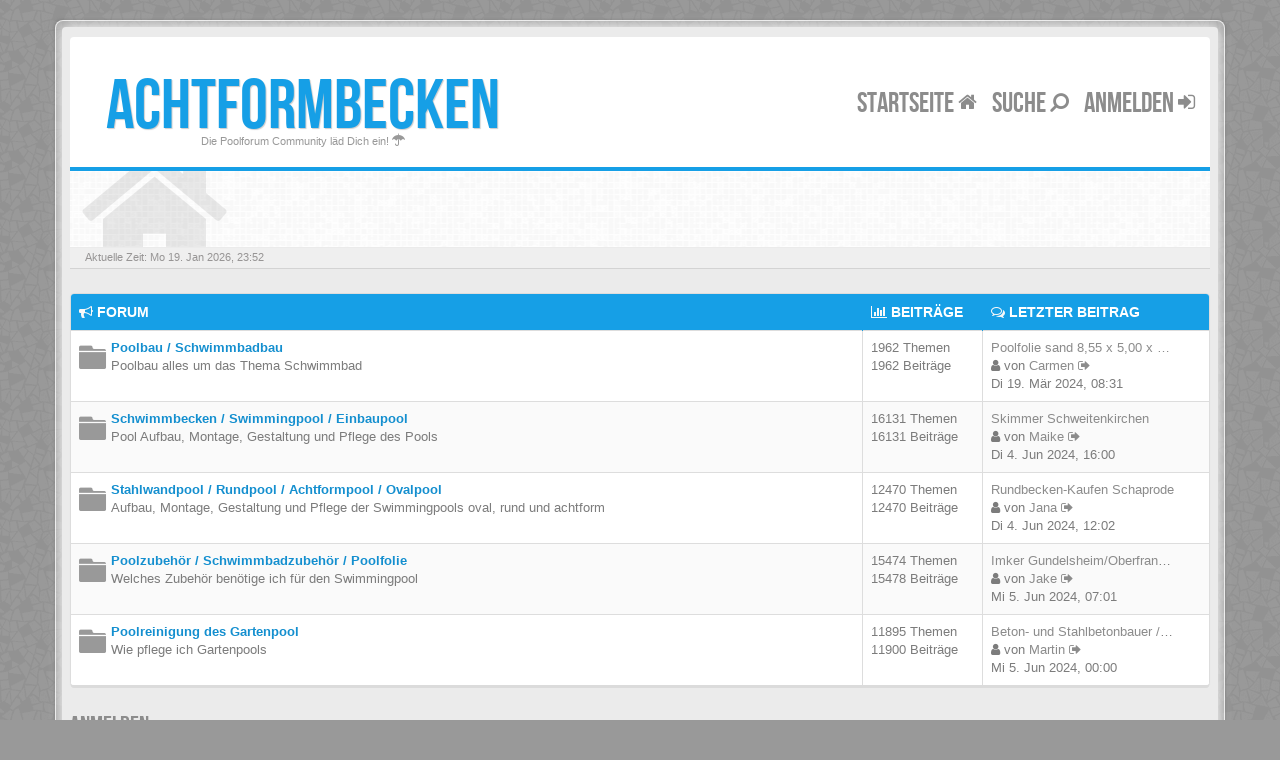

--- FILE ---
content_type: text/html; charset=UTF-8
request_url: https://achtformbecken.achtformpools.de/?sid=11e50c81f17ae7aac5eb4afcc7ff0eb3
body_size: 7820
content:
<!DOCTYPE html>
<html dir="ltr" lang="de">
<head>
<meta charset="utf-8">
<meta name="viewport" content="width=device-width, initial-scale=1.0">
<meta content="achtformbecken" property="og:site_name">
<!-- Place favicon.ico and apple-touch-icon.png in the root directory -->

<title>Foren-Übersicht&nbsp;&#45;&nbsp;achtformbecken</title>
	<link rel="alternate" type="application/atom+xml" title="Feed - achtformbecken" href="/app.php/feed?sid=690092dd2c9d0c113edc78f593121e87">			<link rel="alternate" type="application/atom+xml" title="Feed - Neue Themen" href="/app.php/feed/topics?sid=690092dd2c9d0c113edc78f593121e87">			



	
<!-- CSS files start here -->
<link href="./styles/BBOOTS/theme/stylesheet.css" rel="stylesheet">

	
	
	


<style>	
	div.copyright {
		color: #ffffff;	
	}

	div.copyright a {
		color: #ffffff;
	}
</style>
	
<!-- Remove the conditional below to use the custom CSS without FLATBOOTS Mini CMS Extension -->
<!-- CSS files stop here -->

<meta name="description" content="Die Poolforum Community läd Dich ein!">
<meta name="twitter:card" content="summary">
<meta property="og:site_name" content="achtformbecken">
<meta property="og:url" content="https://achtformbecken.achtformpools.de/11e50c81f17ae7aac5eb4afcc7ff0eb3">
<meta property="og:type" content="website">
<meta property="og:title" content="Foren-Übersicht">
<meta property="og:description" content="Die Poolforum Community läd Dich ein!">

<!-- older scripts set started here after the headjs - cannot do this with phpbb31 due to ajax stuff -->
<script src="//cdnjs.cloudflare.com/ajax/libs/headjs/1.0.3/head.load.min.js"></script>

</head>
<body data-spy="scroll" data-target=".scrollspy" id="phpbb" class="section-index ltr ">

<div id="wrap" class="corners container">
  <!-- start content -->
  <div id="content-forum">
    <div class="padding_0_40">
	
    	
<!-- Header block -->
    <header class="header"> 
     <div class="topArea"> <!-- Logo block -->
	  <div class="leftArea">
		  		   <div class="logo-transition">	
			<a class="logo" href="./index.php?sid=690092dd2c9d0c113edc78f593121e87"><span>achtformbecken</a>
			   
			   
		   </div>
		 		 <p class="site-info">Die Poolforum Community läd Dich ein!&nbsp;<i class="fa fa-umbrella"></i></p>
		<div class="clearfix"></div>
	  </div> 
        	  
	        <!-- Main navigation block -->
<nav class="mainnav" aria-label="Primary">
	  <ul>
		<li class="nav-icon">
			<a href="./index.php?sid=690092dd2c9d0c113edc78f593121e87">Startseite <span class="has-sub"><i class="fa fa-home"></i></span></a>
			<p></p>
		 <ul class="submenu greydout">
						<li><a href="/app.php/help/faq?sid=690092dd2c9d0c113edc78f593121e87"><i class="fa fa-question-circle"></i> FAQ</a><span></span></li>
            										     </ul>
		</li>


		<li class="nav-icon">
		 <a href="#">Suche <span class="has-sub"><i class="fa fa-search fa fa-flip-horizontal"></i></span></a>
			<p></p>
		 <ul class="submenu greydout">
			<li><a href="./search.php?sid=690092dd2c9d0c113edc78f593121e87"><i class="fa fa-search fa fa-flip-horizontal"></i> Erweiterte Suche</a><span></span></li>
								
											
	        			<li><a href=""> <i class="fa fa-sort-numeric-asc"></i>Suche gestern</a><span></span></li>
			<li><a href=""> <i class="fa fa-sort-alpha-asc"></i>Suche Woche</a><span></span></li>
		 </ul>
		</li>
							

								
				<li class="nav-icon">
							<a href="./ucp.php?mode=login&amp;sid=690092dd2c9d0c113edc78f593121e87">Anmelden <span class="has-sub"><i class="fa fa-sign-in"></i></span></a>
						<p></p>
		</li>
							 
			    			  </ul>
		<div class="navBtn"><span>MENU</span>
		 <a data-toggle="collapse" data-target="#responsive-navigation" class="listen_menu fa fa-align-justify" href="javascript:void(0);" title=""></a>
		 		 			 		<a class="fa fa-sign-in" href="./ucp.php?mode=login&amp;sid=690092dd2c9d0c113edc78f593121e87" title=""></a>
		 			 		</div>
</nav> 
<!-- Main navigation block -->

<!-- MOBILE Navigation block -->
<!-- Everything you want hidden at 940px or less, place within here -->
    <nav class="hidden-lg hidden-md hidden-sm">
	 <div id="responsive-navigation" class="collapse">
		<ul class="flexnav list-unstyled">
			    				
					<li><a href="/app.php/help/faq?sid=690092dd2c9d0c113edc78f593121e87"><i class="fa fa-question-circle"></i> FAQ</a></li>
	            			
		<li class="item-with-ul">
			<a href="./search.php?sid=690092dd2c9d0c113edc78f593121e87"><i class="fa fa-search"></i> Erweiterte Suche</a>
		     <ul class="collapse viewdetails list-unstyled">
                 </ul>
			  <a class="touch-button" href="javascript:void(0);" data-toggle="collapse" data-target=".viewdetails"><i class="navicon fa fa-sort-down"></i></a>
		</li>
        </ul>
	  </div>
    </nav> 
<!-- MOBILE Navigation block -->		     </div>
    </header> 
<!-- Header block -->

<!-- Subheader block -->
    <section class="subheader">
      <div class="clearfix">
	    <div class="fxicon">
						  <i class="fa fa-home"></i>
					</div>
		
	    <ul class="index-pos pull-left">
                          <li class="index-sub"></li>
			        </ul> 
      

	   	
		</div>
    </section> 
<!-- Subheader block -->
		
	
		
<!-- Lower Breadcrumb block -->
		<div class="sub-breadcrumb">
            <span class="time pull-left">Aktuelle Zeit: Mo 19. Jan 2026, 23:52</span> 
                    </div>
<!-- Lower Breadcrumb block --> 
	
		
	<div id="page-body">
	
	    		
    		   <div class="panel panel-default">
		<table class="footable table table-striped table-bordered table-white table-primary table-hover">
		<thead>
					<tr>
			 <th data-class="expand"><i class="fa fa-bullhorn"></i> Forum</th>
			 <th class="large80" data-hide="phone"><i class="fa fa-bar-chart-o"></i> Beiträge</th>
			 <th class="large20" data-hide="phone"><i class="fa fa-comments-o"></i> Letzter Beitrag</th>
			</tr>
			
		</thead>
	<tbody>
			
			    <tr id="forum-5">
					<td title="Keine ungelesenen Beiträge">
						<span class="icon-wrapper">
			 <i class="row-icon-font icon-moon-default forum-read"></i>
			</span>
						<i class="row-icon-font-mini"></i>
			 <!-- <a class="btn-rss pull-right hidden-xs hidden-sm" title="Feed - Poolbau / Schwimmbadbau" href="/app.php/feed?sid=690092dd2c9d0c113edc78f593121e87?f=5"><i class="fa fa-rss rss-color-forum"></i></a> --> 			  <span class="desc-wrapper">
			  				<a href="./poolbau-schwimmbadbau-f5/?sid=690092dd2c9d0c113edc78f593121e87" class="forumtitle">Poolbau / Schwimmbadbau</a><br />
				<span class="description">Poolbau alles um das Thema Schwimmbad</span><br />											  </span>
			</td>
						<td class="stats-col">
			 <span class="stats-wrapper">
			 1962&nbsp;Themen&nbsp;<br />1962&nbsp;Beiträge 
			 			 			 </span>
			</td>	
			<td>
			  <span class="last-wrapper text-overflow">
			   								 				 <a href="./poolbau-schwimmbadbau-f5/poolfolie-sand-8-55-x-5-00-x-1-50-m-x-0-8-einhaeng-t51521.html?sid=690092dd2c9d0c113edc78f593121e87#p51519" title="" class="lastsubject">Poolfolie sand 8,55 x 5,00 x …</a><br />
								<i class="fa fa-user"></i>&nbsp;von&nbsp;<a href="./memberlist.php?mode=viewprofile&amp;u=1053&amp;sid=690092dd2c9d0c113edc78f593121e87" class="username">Carmen</a>
				<a class="moderator-item" href="./poolbau-schwimmbadbau-f5/poolfolie-sand-8-55-x-5-00-x-1-50-m-x-0-8-einhaeng-t51521.html?sid=690092dd2c9d0c113edc78f593121e87#p51519" title="FORUMLIST_LASTPOST"><i class="mobile-post fa fa-sign-out"></i></a>				<br /><span class="forum-time"><time datetime="">Di 19. Mär 2024, 08:31</time></span>
							  </span>
			</td>
						
		</tr>
		
	
	
		
    			
			    <tr id="forum-1">
					<td title="Keine ungelesenen Beiträge">
						<span class="icon-wrapper">
			 <i class="row-icon-font icon-moon-default forum-read"></i>
			</span>
						<i class="row-icon-font-mini"></i>
			 <!-- <a class="btn-rss pull-right hidden-xs hidden-sm" title="Feed - Schwimmbecken / Swimmingpool / Einbaupool" href="/app.php/feed?sid=690092dd2c9d0c113edc78f593121e87?f=1"><i class="fa fa-rss rss-color-forum"></i></a> --> 			  <span class="desc-wrapper">
			  				<a href="./schwimmbecken-swimmingpool-einbaupool-f1/?sid=690092dd2c9d0c113edc78f593121e87" class="forumtitle">Schwimmbecken / Swimmingpool / Einbaupool</a><br />
				<span class="description">Pool Aufbau, Montage, Gestaltung und Pflege des Pools</span><br />											  </span>
			</td>
						<td class="stats-col">
			 <span class="stats-wrapper">
			 16131&nbsp;Themen&nbsp;<br />16131&nbsp;Beiträge 
			 			 			 </span>
			</td>	
			<td>
			  <span class="last-wrapper text-overflow">
			   								 				 <a href="./schwimmbecken-swimmingpool-einbaupool-f1/skimmer-schweitenkirchen-t57892.html?sid=690092dd2c9d0c113edc78f593121e87#p57889" title="" class="lastsubject">Skimmer Schweitenkirchen</a><br />
								<i class="fa fa-user"></i>&nbsp;von&nbsp;<a href="./memberlist.php?mode=viewprofile&amp;u=234&amp;sid=690092dd2c9d0c113edc78f593121e87" class="username">Maike</a>
				<a class="moderator-item" href="./schwimmbecken-swimmingpool-einbaupool-f1/skimmer-schweitenkirchen-t57892.html?sid=690092dd2c9d0c113edc78f593121e87#p57889" title="FORUMLIST_LASTPOST"><i class="mobile-post fa fa-sign-out"></i></a>				<br /><span class="forum-time"><time datetime="">Di 4. Jun 2024, 16:00</time></span>
							  </span>
			</td>
						
		</tr>
		
	
	
		
    			
			    <tr id="forum-2">
					<td title="Keine ungelesenen Beiträge">
						<span class="icon-wrapper">
			 <i class="row-icon-font icon-moon-default forum-read"></i>
			</span>
						<i class="row-icon-font-mini"></i>
			 <!-- <a class="btn-rss pull-right hidden-xs hidden-sm" title="Feed - Stahlwandpool / Rundpool / Achtformpool / Ovalpool" href="/app.php/feed?sid=690092dd2c9d0c113edc78f593121e87?f=2"><i class="fa fa-rss rss-color-forum"></i></a> --> 			  <span class="desc-wrapper">
			  				<a href="./stahlwandpool-rundpool-achtformpool-ovalpool-f2/?sid=690092dd2c9d0c113edc78f593121e87" class="forumtitle">Stahlwandpool / Rundpool / Achtformpool / Ovalpool</a><br />
				<span class="description">Aufbau, Montage, Gestaltung und Pflege der Swimmingpools oval, rund und achtform</span><br />											  </span>
			</td>
						<td class="stats-col">
			 <span class="stats-wrapper">
			 12470&nbsp;Themen&nbsp;<br />12470&nbsp;Beiträge 
			 			 			 </span>
			</td>	
			<td>
			  <span class="last-wrapper text-overflow">
			   								 				 <a href="./stahlwandpool-rundpool-achtformpool-ovalpool-f2/rundbecken-kaufen-schaprode-t57870.html?sid=690092dd2c9d0c113edc78f593121e87#p57867" title="" class="lastsubject">Rundbecken-Kaufen Schaprode</a><br />
								<i class="fa fa-user"></i>&nbsp;von&nbsp;<a href="./memberlist.php?mode=viewprofile&amp;u=84&amp;sid=690092dd2c9d0c113edc78f593121e87" class="username">Jana</a>
				<a class="moderator-item" href="./stahlwandpool-rundpool-achtformpool-ovalpool-f2/rundbecken-kaufen-schaprode-t57870.html?sid=690092dd2c9d0c113edc78f593121e87#p57867" title="FORUMLIST_LASTPOST"><i class="mobile-post fa fa-sign-out"></i></a>				<br /><span class="forum-time"><time datetime="">Di 4. Jun 2024, 12:02</time></span>
							  </span>
			</td>
						
		</tr>
		
	
	
		
    			
			    <tr id="forum-3">
					<td title="Keine ungelesenen Beiträge">
						<span class="icon-wrapper">
			 <i class="row-icon-font icon-moon-default forum-read"></i>
			</span>
						<i class="row-icon-font-mini"></i>
			 <!-- <a class="btn-rss pull-right hidden-xs hidden-sm" title="Feed - Poolzubehör / Schwimmbadzubehör / Poolfolie" href="/app.php/feed?sid=690092dd2c9d0c113edc78f593121e87?f=3"><i class="fa fa-rss rss-color-forum"></i></a> --> 			  <span class="desc-wrapper">
			  				<a href="./poolzubehoer-schwimmbadzubehoer-poolfolie-f3/?sid=690092dd2c9d0c113edc78f593121e87" class="forumtitle">Poolzubehör / Schwimmbadzubehör / Poolfolie</a><br />
				<span class="description">Welches Zubehör benötige ich für den Swimmingpool</span><br />											  </span>
			</td>
						<td class="stats-col">
			 <span class="stats-wrapper">
			 15474&nbsp;Themen&nbsp;<br />15478&nbsp;Beiträge 
			 			 			 </span>
			</td>	
			<td>
			  <span class="last-wrapper text-overflow">
			   								 				 <a href="./poolzubehoer-schwimmbadzubehoer-poolfolie-f3/imker-gundelsheim-oberfranken-t57933.html?sid=690092dd2c9d0c113edc78f593121e87#p57930" title="" class="lastsubject">Imker Gundelsheim/Oberfranken</a><br />
								<i class="fa fa-user"></i>&nbsp;von&nbsp;<a href="./memberlist.php?mode=viewprofile&amp;u=930&amp;sid=690092dd2c9d0c113edc78f593121e87" class="username">Jake</a>
				<a class="moderator-item" href="./poolzubehoer-schwimmbadzubehoer-poolfolie-f3/imker-gundelsheim-oberfranken-t57933.html?sid=690092dd2c9d0c113edc78f593121e87#p57930" title="FORUMLIST_LASTPOST"><i class="mobile-post fa fa-sign-out"></i></a>				<br /><span class="forum-time"><time datetime="">Mi 5. Jun 2024, 07:01</time></span>
							  </span>
			</td>
						
		</tr>
		
	
	
		
    			
			    <tr id="forum-4">
					<td title="Keine ungelesenen Beiträge">
						<span class="icon-wrapper">
			 <i class="row-icon-font icon-moon-default forum-read"></i>
			</span>
						<i class="row-icon-font-mini"></i>
			 <!-- <a class="btn-rss pull-right hidden-xs hidden-sm" title="Feed - Poolreinigung des Gartenpool" href="/app.php/feed?sid=690092dd2c9d0c113edc78f593121e87?f=4"><i class="fa fa-rss rss-color-forum"></i></a> --> 			  <span class="desc-wrapper">
			  				<a href="./poolreinigung-des-gartenpool-f4/?sid=690092dd2c9d0c113edc78f593121e87" class="forumtitle">Poolreinigung des Gartenpool</a><br />
				<span class="description">Wie pflege ich Gartenpools</span><br />											  </span>
			</td>
						<td class="stats-col">
			 <span class="stats-wrapper">
			 11895&nbsp;Themen&nbsp;<br />11900&nbsp;Beiträge 
			 			 			 </span>
			</td>	
			<td>
			  <span class="last-wrapper text-overflow">
			   								 				 <a href="./poolreinigung-des-gartenpool-f4/beton-und-stahlbetonbauer-in-coswig-anhalt-t57911.html?sid=690092dd2c9d0c113edc78f593121e87#p57908" title="" class="lastsubject">Beton- und Stahlbetonbauer / …</a><br />
								<i class="fa fa-user"></i>&nbsp;von&nbsp;<a href="./memberlist.php?mode=viewprofile&amp;u=677&amp;sid=690092dd2c9d0c113edc78f593121e87" class="username">Martin</a>
				<a class="moderator-item" href="./poolreinigung-des-gartenpool-f4/beton-und-stahlbetonbauer-in-coswig-anhalt-t57911.html?sid=690092dd2c9d0c113edc78f593121e87#p57908" title="FORUMLIST_LASTPOST"><i class="mobile-post fa fa-sign-out"></i></a>				<br /><span class="forum-time"><time datetime="">Mi 5. Jun 2024, 00:00</time></span>
							  </span>
			</td>
						
		</tr>
		
	
		 </tbody>
	</table>
	</div>
		
  <div class="clearfix">
   <div class="side-segment"><h3><a href="./ucp.php?mode=login&amp;sid=690092dd2c9d0c113edc78f593121e87">Anmelden</a></h3></div>
    <form method="post" action="./ucp.php?mode=login&amp;sid=690092dd2c9d0c113edc78f593121e87">
	 <div class="well">
	  <fieldset>
	
	<div class="col-md-6">
	 <div class="form-group">
		<label for="username">Benutzer:</label>
          <div class="input-icon left">
	        <i class="fa fa-user"></i>
		    <input class="form-control input-sm" type="text" name="username" id="username" placeholder="Benutzer"/>
		  </div>
	 </div> 
	 <div class="form-group">
		<label for="password">Passwort:</label>
          <div class="input-icon left">
	        <i class="fa fa-key"></i>
			<input class="form-control input-sm" type="password" name="password" id="password" placeholder="Passwort"/>
		  </div>
	 </div>
    
				<div class="form-group">
			<input type="checkbox" name="autologin" id="autologin"><label class="checkbox-inline" for="autologin">Angemeldet bleiben</label>
		</div> 
			 
	 <div class="form-group">
		 <button type="submit" class="btn btn-default" id="load" name="login" value="Anmelden" data-loading-text="Anmeldung erfolgt <i class='fa-spin fa fa-spinner fa-lg'></i>">Anmelden</button>
		  <input type="hidden" name="redirect" value="./index.php?sid=690092dd2c9d0c113edc78f593121e87" />
<input type="hidden" name="creation_time" value="1768866733" />
<input type="hidden" name="form_token" value="b40425d5ff97060bdf13d6bf0eff4c8782593672" />

	 </div>
	</div>
	
			<div class="pull-right hidden-xs hidden-sm">
		<div class="admin-header-head">
		    <div class="user-fxicon">
				<i class="fa fa-unlock"></i>
		    </div>
		</div>
		</div>
		
		
	  </fieldset>
     </div>
	</form>
  </div>

<div class="row">
<div class="col-md-12 panel-stats">

<div class="col-md-6">
	<div class="side-segment"><h3>Wer ist online?</h3></div>
		<p>Insgesamt sind <strong>11</strong> Besucher online :: 0 sichtbare Mitglieder, 0 unsichtbare Mitglieder und 11 Gäste (basierend auf den aktiven Besuchern der letzten 5 Minuten)<br />Der Besucherrekord liegt bei <strong>276</strong> Besuchern, die am Di 4. Nov 2025, 08:23 gleichzeitig online waren.<br /> <br />Mitglieder: 0 Mitglieder
	<br /><small>Legende: <a style="color:#AA0000" href="./memberlist.php?mode=group&amp;g=5&amp;sid=690092dd2c9d0c113edc78f593121e87">Administratoren</a>, <a style="color:#00AA00" href="./memberlist.php?mode=group&amp;g=4&amp;sid=690092dd2c9d0c113edc78f593121e87">Globale Moderatoren</a></small></p>


</div>

<div class="col-md-6">
	<div class="side-segment"><h3>Statistik</h3></div>
	<p>Beiträge insgesamt <strong>1969</strong> &bull; Themen insgesamt <strong>1969</strong> &bull; Mitglieder insgesamt <strong>1007</strong> &bull; Unser neuestes Mitglied: <strong><a href="./memberlist.php?mode=viewprofile&amp;u=1053&amp;sid=690092dd2c9d0c113edc78f593121e87" class="username">Carmen</a></strong></p>

</div>

</div>
</div>


<footer> <!-- Footer block -->
    		<div id="footerContent"> <!-- About us , links, twitter, recent posts layout -->
			<div class="row">
								
				<div class="col-md-3 col-sm-6 recent-row row-fav">
					<div class="side-segment"><h3>Favoriten</h3></div>
										<ul class="navList">
						<li><a href="#"><i class="fa fa-home"></i>&nbsp;Startseite</a></li>
						<li><a href="#"><i class="fa fa-picture-o"></i>&nbsp;Galerie</a></li>
						<li><a href="./memberlist.php?sid=690092dd2c9d0c113edc78f593121e87"><i class="fa fa-group"></i>&nbsp;Mitglieder</a></li>
																		<li><a href="./memberlist.php?mode=contactadmin&amp;sid=690092dd2c9d0c113edc78f593121e87"><i class="fa fa-rocket"></i>&nbsp;Kontakt</a></li>
												<li><a href="./ucp.php?mode=delete_cookies&amp;sid=690092dd2c9d0c113edc78f593121e87"><i class="fa fa-trash-o"></i>&nbsp;Alle Cookies löschen</a></li>					</ul>
									</div>
				
			</div>
		</div> <!-- About us , links, twitter, recent posts layout -->
		
	<div class="row bottomLinks"> <!-- Credit, links and copyright block do not remove please -->
	  <div class="col-md-12">
		<div class="pull-left">
		  &nbsp;
		</div>
		
		<div class="pull-right">
		  &nbsp;
		</div>
	   </div> 
	</div> <!-- Credit, links and copyright block do not remove please -->
</footer>
	
	</div><!-- page-body id in header -->
  </div> <!-- padding_0_40 in header -->
 </div> <!-- content-forum in header -->
</div> <!-- wrap - corners container in header -->

<a id="totop" class="topstyle" href="" onclick="return false;" style="display:none;"><i class="fa fa-chevron-up"></i></a>

<div class="container">
  <div class="copyright">

<p></p>
<strong>Mit unserem Achtformpool und den verschiedenen Pooltypen von Pool.Net rundum sorgenfrei</strong>
<p></p>
Jedes Jahr freuen sich viele Menschen über ihr eigenes Schwimmbad. Entdecken Sie jetzt unsere einzigartige Serie und unser Angebot von acht Schwimmbecken aus Stoff für jeden Geschmack. Acht Becken sehen aufgrund ihrer Form und Gestaltung wie Stahlwandbecken aus. Aufgrund der vielfältigen Ausstattungsmöglichkeiten passt ein Swimmingpool gut zu jeder Garten- und Innensituation. Unsere Software ist bereits komplett vorkonfiguriert, sodass Sie sofort und – je nach Ausstattung – sogar mit einem Starterpaket für die erste Betriebswoche mit der Installation beginnen können. Sollten Ihre Wünsche spezifischer sein als unser Arrangement, können Sie sich anhand der acht Einzelbecken Ihr eigenes Arrangement nach Ihren Wünschen zusammenstellen. Unter www.Pool.Net.de finden Sie viele Ressourcen für Ideen, Konzepte oder andere Gestaltungsvorschläge. So oder so steht Ihnen unser Team jederzeit für Auskünfte zur Verfügung. Zur vorübergehenden Entspannung in einer heißen tropischen Stadt oder einfach nur zum Sport: Verwirklichen Sie Ihre Träume und schaffen Sie ein einzigartiges Paradies mit acht Pooltypen von Pool.Net.
<p></p>
<a title="Achtformpool kaufen Pool.Net" href="https://pool.net/achtformpool/" target="_blank"><img src="https://pool.net/schwimmbecken-bau/achtformbecken.jpg" alt="Achtformpool kaufen Pool.Net" title="Achtformpool kaufen Pool.Net" /></a>
<p></p>
<strong>Und Achtformpool für unbegrenzten Platz</strong>
<p></p>
Es lohnt sich, einen genaueren Blick auf die Achtformpools zu werfen. Vereinfacht ausgedrückt handelt es sich dabei um zwei miteinander verbundene Becken, die die Vorteile eines schönen langen Schwimmbeckens mit denen eines runden Beckens vereinen. In der Praxis wird für große Grabungen das Achter-Stahlwandbecken verwendet, aber – hier liegt der Hauptvorteil gegenüber dem Ovalbecken und dem Rechteckbecken: Das Stahlwandbecken Achtform aus Stahl kann komplett bis zu einer Höhe von 120 m eingebaut werden. inbegriffen 1,35 m sind möglich. Es kann im oberen Teil akzeptiert werden. Aufgrund der runden Form des Beckens sind für die Statik keine Stützmauern oder ähnliches notwendig. wird anziehen. Dadurch ergeben sich nahezu unbegrenzte Umsetzungsmöglichkeiten: Der Achtformpool kann auf Ihrer Terrasse eingerahmt oder sogar von einem Sockel umgeben werden – Ihren Ideen sind bei der Gestaltung keine Grenzen gesetzt. Auch verschiedene Farben wie Blau oder Grün sind erhältlich. Durch die Tangente in der Mitte entsteht zudem auf beiden Seiten eine Sitzgelegenheit, die eine kurze Pause nach dem Schwimmen ermöglicht. Durch die runde Form des Beckens fügt sich das Achtformbecken gut in den bestehenden Garten ein und fügt sich in seine Umgebung ein.
<p></p>
<strong>Eine Auswahl aus acht Stilrichtungen: Gerichte für jeden Geschmack</strong>
<p></p>
Sie sind sich nicht sicher, welcher unserer acht Pool-Stile der Richtige für Sie ist? Gerne geben wir Ihnen einen Überblick über die Möglichkeiten. Sobald man sich für einen solchen Pool entschieden hat, stellt sich zunächst die Frage, wie man ihn installiert: frei, verlassen oder komplett im Boden. Durch das Achtformbecken markierten Pools sind alle drei Optionen ohne Kompromisse bei Qualität und Statik im Vergleich zu anderen umsetzbar. Im Allgemeinen gilt: Je tiefer die Installation, desto teurer sind die Kosten für das Graben und andere Materialien des Achtformpools. Je nach Ihrer Entscheidung kann das Schwimmbecken mit acht Modellen entweder in der Form „Freier Aufstellpool oder Einbau/Teileinbau“ oder „Bodeneinbau“ gewählt werden. Die beiden Optionen unterscheiden sich lediglich in den Leitern und Rohrleitungen, die separat ausgeführt werden müssen. Sie müssen lediglich zwischen den Konfigurationen mit dem Germany-Pools.de wählen, die sich in der Art der Poolausstattung unterscheiden. Eine detaillierte Beschreibung der im Pool enthaltenen Transferlimits finden Sie in jedem Fall auf der Produktseite. Das Set enthält alles, was Sie für den Einstieg benötigen. Allerdings kommen in unseren Pools nur die Robusten ohne Außenheizung aus. Entdecken Sie jetzt unsere Pool.Net Poolheizungen, mit denen Sie Ihren neuen Pool schnellstmöglich aufheizen und so die Poolsaison im Frühling und Herbst verlängern können.
<p></p>
<a href="/impressum.html" rel="nofollow">Impressum</a> | <a href="ucp.php?mode=terms" rel="nofollow">Nutzungs- und Verhaltensbedingungen</a> | <a href="/datenschutz_forum.html" rel="nofollow" target="_blank">Datenschutz</a> | <a href="https://rundbecken.rundpool.de/" title="Rundbecken hochwertig auf rundpool.de">Rundbecken</a> | <a href="https://sandfilter.de/" title="Sandfilter und Sandfilteranlagen bei sandfilter.de">Sandfilter</a> | <a href="https://achtformpools.de/" title="Achtform becken bei achtformpools.de">Achtform pool</a> |
<p></p>

  </div>
</div>

<div class="hidden"><img src="./cron.php?cron_type=cron.task.core.prune_notifications&amp;sid=690092dd2c9d0c113edc78f593121e87" width="1" height="1" alt="cron" /></div> 

<!-- injected via core and ajax JS for the return confirmation actions -->
   <div id="page-footer">
	<div id="darkenwrapper" data-ajax-error-title="AJAX-Fehler" data-ajax-error-text="Bei der Verarbeitung Ihrer Anfrage ist ein Fehler aufgetreten." data-ajax-error-text-abort="Der Benutzer hat die Anfrage abgebrochen." data-ajax-error-text-timeout="Bei Ihrer Anfrage ist eine Zeitüberschreitung aufgetreten. Bitte versuchen Sie es erneut." data-ajax-error-text-parsererror="Bei Ihrer Anfrage ist etwas falsch gelaufen und der Server hat eine ungültige Antwort zurückgegeben.">
		<div id="darken">&nbsp;</div>
	</div>

	<div id="phpbb_alert" class="alert alert-default phpbb_alert" data-l-err="Fehler" data-l-timeout-processing-req="Bei der Anfrage ist eine Zeitüberschreitung aufgetreten.">
		<button type="button" class="close alert_close" data-dismiss="alert" aria-label="Close"><span aria-hidden="true">&times;</span></button>
		<h3 class="alert_title">&nbsp;</h3>
		 <p class="alert_text"></p>
	</div>
	
	<div id="phpbb_confirm" class="alert alert-default phpbb_alert">
		<button type="button" class="close alert_close" data-dismiss="alert" aria-label="Close"><span aria-hidden="true">&times;</span></button>
		<div class="alert_text"></div>
	</div>
  </div>	
<!-- injected via core and ajax JS for the return confirmation actions -->


<script>
// this loads jquery asyncrounously & in parallel
head.load("//cdnjs.cloudflare.com/ajax/libs/jquery/1.12.4/jquery.min.js", "//cdnjs.cloudflare.com/ajax/libs/twitter-bootstrap/3.3.6/js/bootstrap.min.js", "./styles/BBOOTS/theme/vendors/forum_fn.min.js");
</script>

<!-- we use this event to load the JS scripts properly via the extension system -->

<!-- injected via a module or an include -->
<script>
// some function that depends on bootstrap and jquery
head.ready(function () {
	$('.footable').footable();$(".selectpicker").selectpicker();$(".selectpicker").tooltip("disable");var totop=$("#totop");totop.click(function(){$("html, body").stop(true,true).animate({scrollTop:0},500);return false});$(window).scroll(function(){if($(this).scrollTop()>600){totop.fadeIn()}else{totop.fadeOut()}});$("button[data-loading-text], input[data-loading-text], .btn-load").click(function(){var e=$(this);e.button("loading");setTimeout(function(){e.button("reset")},3e3)});
	$("input").iCheck({checkboxClass:"icheckbox_minimal-grey",radioClass:"iradio_minimal-grey"});$(".btn-search").click(function(){$(".search-input").toggleClass("open").find("input").focus()});$(".close").click(function(){$(this).prev("input").val("").parents(".search-input").removeClass("open")});$(".nav-tog").click(function(){if($(this).hasClass("neutro")){$(this).removeClass("neutro").addClass("open")}else{$(this).removeClass("open").addClass("neutro")}});
	$('input[data-reset-on-edit]').on('keyup', function() {$(this.getAttribute('data-reset-on-edit')).val('');});
	$('a').tooltip({trigger : 'hover',container: 'body'})
    $('#notification_list_button').click(function(){setTimeout(function(){$(".nano").nanoScroller();},0);});	
});
// some function that depends on bootstrap and jquery
head.load("./styles/BBOOTS/theme/vendors/twitterFetcher.min.js");
head.ready("twitterFetcher.min.js",function(e){var e={profile:{screenName:"sitesplat"},domId:"twitter-feed",maxTweets:3,showUser:!1,useEmoji:1,showImages:!0,enableLinks:!0};twitterFetcher.fetch(e)});
</script>
<!-- injected via a module or an include -->





<!-- Google Analytics here -->


</body>
</html>